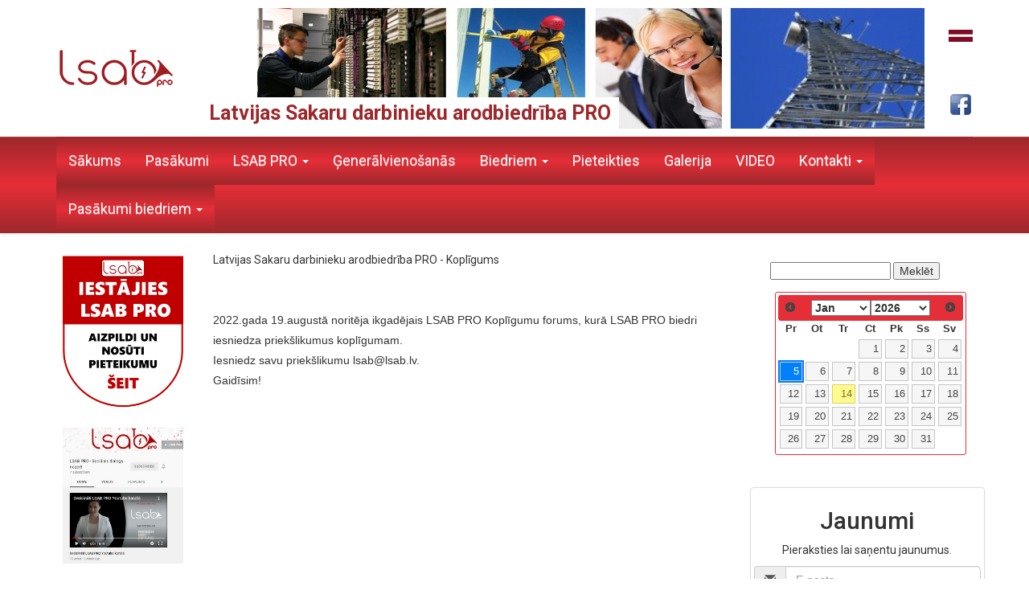

--- FILE ---
content_type: text/html; charset=UTF-8
request_url: http://lsab.lv/lv/Zinas/Latvijas-Sakaru-darbinieku-arodbiedriba-PRO-Kopligums
body_size: 11823
content:
<!DOCTYPE html>
<html lang="en">
	<head>
		<meta charset="utf-8">
		<meta http-equiv="X-UA-Compatible" content="IE=edge">
		<meta name="viewport" content="width=device-width, initial-scale=1">
		<base href="/">
		<title>Latvijas Sakaru darbinieku arodbiedrība PRO - Koplīgums - Ziņas - LSAB</title>
		<link rel="stylesheet" href="https://maxcdn.bootstrapcdn.com/bootstrap/3.3.7/css/bootstrap.min.css" integrity="sha384-BVYiiSIFeK1dGmJRAkycuHAHRg32OmUcww7on3RYdg4Va+PmSTsz/K68vbdEjh4u" crossorigin="anonymous">
    	<link rel="stylesheet" href="https://maxcdn.bootstrapcdn.com/bootstrap/3.3.7/css/bootstrap-theme.min.css" integrity="sha384-rHyoN1iRsVXV4nD0JutlnGaslCJuC7uwjduW9SVrLvRYooPp2bWYgmgJQIXwl/Sp" crossorigin="anonymous">
		<link href="https://fonts.googleapis.com/css?family=Roboto:100,300,400,400i,500,700&amp;subset=cyrillic" rel="stylesheet">
		<link rel="stylesheet" href="//code.jquery.com/ui/1.12.1/themes/base/jquery-ui.css">
		<link href="/js/fancybox/source/jquery.fancybox.css?v=2.1.5" rel="stylesheet" type="text/css" />
		<link href="/css/normalize.css" rel="stylesheet">
		<link href="/css/style.css" rel="stylesheet">
		<!--[if lt IE 9]>
		  <script src="https://oss.maxcdn.com/html5shiv/3.7.3/html5shiv.min.js"></script>
		  <script src="https://oss.maxcdn.com/respond/1.4.2/respond.min.js"></script>
		<![endif]-->
		<script>
			var c_month = '';
					</script>
	</head>
	<body>
		
		<div class="container">
			
			<div class="row" style="padding: 10px 0 0 0;">
				
				<div class="col-xs-2 text-left" id="main_logo_holder">
					<a href="/">
						<img src="/files/documents/top_main_left.png" id="main_logo" class="img-responsive">
					</a>
				</div>
				<div class="col-xs-10 text-center topright">
					<div class="top_language" class="pull-right-">
						<ul id='lang_bar'>
							<li><a href="/lv/"><img src='images/lv.png' alt='lv'/></a></li>																				</ul>
					</div>
					<div class="top_text" style="padding: 2px 10px; background-color: white;">
						Latvijas Sakaru darbinieku arodbiedrība PRO					</div>
					<a href="https://www.facebook.com/Latvijas-Sakaru-darbinieku-arodbiedr%C4%ABba-108908835894036/" class="top_facebook"></a>
				</div>
			</div>
		<!--
			<div class="clearfix">
				<div class="pull-left" style="padding: 10px 0;">
					<img src="http://jaunais.lsab.lv/wp-content/uploads/2017/05/LSAB-logo_2017-150x150.jpg" class="img-responsive">
				</div>
				<div class="pull-right">RRR</div>
			</div>
		-->
		</div>
			
		<!-- Static navbar -->
		<nav class="navbar navbar-default navbar-static-top" style="margin-top: 10px;">
			<div class="container">
				<div class="navbar-header">
					<button type="button" class="navbar-toggle collapsed" data-toggle="collapse" data-target="#navbar" aria-expanded="false" aria-controls="navbar">
						<span class="sr-only">Toggle navigation</span>
						<span class="icon-bar"></span>
						<span class="icon-bar"></span>
						<span class="icon-bar"></span>
					</button>
				<!--	<a class="navbar-brand" href="#">Project name</a>-->
				</div>
				<div id="navbar" class="navbar-collapse collapse">
					<ul class="nav navbar-nav">
						<li class="lv1"><a href="/lv/Sakums">Sākums</a></li><li class="lv1"><a href="/lv/Pasakumi-LSAB-biedriem">Pasākumi</a></li><li class="dropdown">
										<a href="#" class="dropdown-toggle" data-toggle="dropdown" role="button" aria-haspopup="true" aria-expanded="false">LSAB PRO <span class="caret"></span></a><ul class="dropdown-menu"><li class="lv2"><a href="/lv/LSAB/Struktura">Struktūra</a></li><li class="lv2"><a href="/lv/LSAB/Parvaldiba">Pārvaldība</a></li><li class="lv2"><a href="/lv/LSAB/Socialais-dialogs">Sociālais dialogs</a></li><li class="lv2"><a href="/lv/LSAB/Statuti">Statūti</a></li><li class="lv2"><a href="/lv/LSAB/Pamatvirzieni">Pamatvirzieni</a></li><li class="lv2"><a href="/lv/LSAB/Pamatnostadnes">Pamatnostādnes</a></li><li class="lv2"><a href="/lv/LSAB/Valde">Valde</a></li></ul></li><li class="lv1"><a href="/lv/GEN-vienosanas">Ģenerālvienošanās</a></li><li class="dropdown">
										<a href="#" class="dropdown-toggle" data-toggle="dropdown" role="button" aria-haspopup="true" aria-expanded="false">Biedriem <span class="caret"></span></a><ul class="dropdown-menu"><li class="lv2"><a href="/lv/Biedriem/Aizstaviba">Aizstāvība</a></li><li class="lv2"><a href="/lv/Biedriem/Algu-un-kopliguma-parrunas">Algu un koplīguma pārrunas</a></li><li class="lv2"><a href="/lv/Biedriem/Fondi">Fondi</a></li><li class="lv2"><a href="/lv/Biedriem/Macibas-un-pieredzes-apmaina">Mācības un pieredzes apmaiņa</a></li><li class="lv2"><a href="/lv/Biedriem/Iespejas-ar-LSAB-karti">Iespējas ar LSAB karti</a></li><li class="lv2"><a href="/lv/Biedriem/Informativie-materiali">Informatīvie materiāli</a></li><li class="lv2"><a href="/lv/Biedriem/LSAB-visas-zias">LSAB PRO visas ziṇas</a></li><li class="lv2"><a href="/lv/Biedriem/Bezmaksas-juridiskas-konsultacijas">Bezmaksas juridiskās konsultācijas</a></li><li class="lv2"><a href="/lv/Biedriem/Sporta-un-kulturas-pasakumi">Sporta un kultūras pasākumi</a></li><li class="lv2"><a href="/lv/Biedriem/Jauniesu-organizacija-arodbiedribu-izaugsme">Jauniešu organizācija &arodbiedrību izaugsme</a></li><li class="lv2"><a href="/lv/Biedriem/Arhivs">Arhīvs</a></li></ul></li><li class="lv1"><a href="/lv/Pieteikties">Pieteikties</a></li><li class="lv1"><a href="/lv/Galerija">Galerija</a></li><li class="lv1"><a href="/lv/LSAB-video">VIDEO</a></li><li class="dropdown">
										<a href="#" class="dropdown-toggle" data-toggle="dropdown" role="button" aria-haspopup="true" aria-expanded="false">Kontakti <span class="caret"></span></a><ul class="dropdown-menu"><li class="lv2"><a href="/lv/Kontakti_/Kontakti">Kontakti</a></li><li class="lv2"><a href="/lv/Kontakti_/Darbinieki">Darbinieki</a></li></ul></li><li class="dropdown">
										<a href="#" class="dropdown-toggle" data-toggle="dropdown" role="button" aria-haspopup="true" aria-expanded="false">Pasākumi biedriem <span class="caret"></span></a><ul class="dropdown-menu"><li class="lv2"><a href="/lv/Pasakumi-biedriem/LSAB-PRO-biedru-pasakumu-apraksti">2019-2024</a></li></ul></li>					</ul>
				</div><!--/.nav-collapse -->
			</div>
		</nav>
		
		  <!-- Begin page content -->
        <div class="container">
        	<div class="row">
        		<div class="col-sm-2 hidden-sm hidden-xs left-banners">
        			<a href="http://www.lsab.lv/lv/Pieteikties" target="_blank"><img src="files/banners/iestajies_LSABpro.png" class="img-responsive center-block"></a><a href="https://www.youtube.com/channel/UCTidGoEx6o4mDBRjnnYQZ0A" target="_blank"><img src="files/banners/LSABPRO-YouTube-banner-3.jpg" class="img-responsive center-block"></a><a href="http://www.uniglobalunion.org/" target="_blank"><img src="files/banners/uni.jpg" class="img-responsive center-block"></a><a href="https://www.etuc.org/" target="_self"><img src="files/banners/logo etuc.png" class="img-responsive center-block"></a><a href="/" target="_self"><img src="files/banners/LSAB-logo-100-230px.jpg" class="img-responsive center-block"></a><a href="https://www.facebook.com/Latvijas-Sakaru-darbinieku-arodbiedr%C4%ABba-108908835894036/" target="_blank"><img src="files/banners/lsabbanneris.png" class="img-responsive center-block"></a>        		</div>
				<div class="col-sm-7" style="padding-bottom: 20px; line-height: 25px;">
					Latvijas Sakaru darbinieku arodbiedrība PRO - Koplīgums<br />	<div id="fb-root"></div>
  <script>(function(d, s, id) {
    var js, fjs = d.getElementsByTagName(s)[0];
    if (d.getElementById(id)) return;
    js = d.createElement(s); js.id = id;
    js.src = "https://connect.facebook.net/en_US/sdk.js#xfbml=1&version=v3.0";
    fjs.parentNode.insertBefore(js, fjs);
  }(document, 'script', 'facebook-jssdk'));</script>

  <!-- Your share button code -->
  <div class="fb-share-button" 
    data-href="http://lsab.lv/lv/Zinas/Latvijas-Sakaru-darbinieku-arodbiedriba-PRO-Kopligums" 
    data-layout="button_count">
  </div>
	<br /><br /><p><span style="font-family: arial, helvetica, sans-serif; font-size: 14px;">2022.gada 19.augustā noritēja ikgadējais LSAB PRO Koplīgumu forums, kurā LSAB PRO biedri iesniedza priekšlikumus koplīgumam. <br />Iesniedz savu priekšlikumu lsab@lsab.lv. </span><br /><span style="font-family: arial, helvetica, sans-serif; font-size: 14px;">Gaidīsim!</span></p>
<p><iframe style="display: block; margin-left: auto; margin-right: auto;" title="YouTube video player" src="https://www.youtube.com/embed/RHLKkWy326Y" width="560" height="315" frameborder="0" allowfullscreen="allowfullscreen"></iframe></p></div>
				<div class="col-sm-3" style="padding-bottom: 30px;">
					<form action="/lv/Zinas/" style="margin: 15px 10px;">
						<input type="text" name="search" value="" style="width: 150px;" />
						<button type="submit">Meklēt</button>
					</form>
					<div id="datepicker" style="margin: 0 auto !important; width: 230px;"></div>
											<br /><br />
						<div class="row">
							<div class="span122">
								<div class="thumbnail center well-small text-center">
									<h2>Jaunumi</h2>
									<p>Pieraksties lai saņentu jaunumus.</p>
									<form action="" id="subscribe_form" method="post">
																				<div class="input-group">
											<span class="input-group-addon"><i class="glyphicon glyphicon-envelope"></i></span>
											<input type="text" class="form-control" name="email" placeholder="E-pasts">
										</div>
										<br />
										<div id="newsletter_form_info"></div>
										<button type='submit' class="btn btn-large">
											Pierakstīties										</button>
										<input type="hidden" name="language" value="lv" />
									</form>
								</div>
							</div>
						</div>
										
					<div class="hidden-xm hidden-xs right-banners">
						<h3 style="text-align: center;">Noderīgi</h3>
						<a href="/lv/GEN-vienosanas" target="_self"><img src="files/banners/Krasainais.jpg" class="img-responsive center-block"></a><a href="/files/documents/lbas_gender_equality_2017.pdf" target="_blank"><img src="files/banners/lge_2017.jpg" class="img-responsive center-block"></a><a href="http://lsab.lv/lv/Zinas/darbinieku-aizsardziba-uznemuma-parejas-gadijuma" target="_self"><img src="files/banners/gramata-uznemuma-parejas-gadijuma.jpg" class="img-responsive center-block"></a><a href="http://www.darbatiesibas.lv/" target="_self"><img src="files/banners/esidross_1_1.jpg" class="img-responsive center-block"></a><a href="http://www.lsab.lv/files/documents/ab_ekskl_tiesibas_un_koplig_parrunu_briviba.pdf" target="_self"><img src="files/banners/GramataArodbEksklTiesibas.jpg" class="img-responsive center-block"></a>        			</div>
					
				</div>
			</div>
        </div>

        <footer class="footer">
        	<div class="container text-center">
        		© copyright LSAB PRO. Visas tiesības aizsargātas.<br>
        		Adrese: Bruņinieku iela 29/31, Rīga, LV-1001, e-pasts: lsab@lsab.lv        	</div>
        </footer>


		<script src="//ajax.googleapis.com/ajax/libs/jquery/1.12.4/jquery.min.js"></script>
		<script src="//maxcdn.bootstrapcdn.com/bootstrap/3.3.7/js/bootstrap.min.js" integrity="sha384-Tc5IQib027qvyjSMfHjOMaLkfuWVxZxUPnCJA7l2mCWNIpG9mGCD8wGNIcPD7Txa" crossorigin="anonymous"></script>
  		
  		<script src="//code.jquery.com/ui/1.12.1/jquery-ui.js"></script>
  		<script type="text/javascript" src="js/jquery.ui.datepicker-lv.js"></script>
  		<script type="text/javascript" src="js/jquery.devrama.slider.min.js"></script>
  		<script type="text/javascript" src="/js/fancybox/source/jquery.fancybox.pack.js?v=2.1.5"></script>
  		<script src="//malsup.github.com/jquery.form.js"></script>
  		<script src="js/script.js"></script>
	</body>
</html>

--- FILE ---
content_type: text/css
request_url: http://lsab.lv/css/style.css
body_size: 9192
content:
/*
 * font-weight: normal|bold|bolder|lighter|number|initial|inherit;
 * font-family: 'Roboto', sans-serif;
 * 
 * Phones (<768px)
 * Small devices, Tablets (≥768px)
 * Medium devices, Desktops (≥992px)
 * Large devices, Desktops (≥1200px)
*/

.topright {
	/*line-height: 125px;*/
	font-size: 25px;
	font-weight: bold;
	color: #9c282b;
	
	background-image: url('/files/documents/top_main_right.jpg');
	background-repeat: no-repeat;
	/*background-size: contain;*/
	background-position: right;
	position: relative;
	height: 150px;

}
.topright .top_language {
	position: absolute;
	top: 10px;
	right: 10px;
}
.topright .top_text {
	position: absolute;
	bottom: 0;
	left: 0;
}
.topright .top_facebook {
	height: 30px;
	width: 30px;
	background: transparent no-repeat center center url('/images/FB_icon.png');
	background-size: 100% 100%;
	position: absolute;
	bottom: 15px;
	right: 15px;
}

" class="pull-right-" style="position: absolute; top: 10px; right: 10px;">
						<ul id='lang_bar'>
							<?php if ($settings->lang_lv == 'Y') { ?><li><a href="/lv/"><img src='images/lv.png' alt='lv'/></a></li><?php } ?>
							<?php if ($settings->lang_en == 'Y') { ?><li><a href="/en/"><img src='images/gb.png' alt='gb'/></a></li><?php } ?>
							<?php if ($settings->lang_ru == 'Y') { ?><li><a href="/ru/"><img src='images/rus.png' alt='rus'/></a></li><?php } ?>
						</ul>
					</div>
					<div class="top_text" style="position: absolute; top: 40px; right: 100px;">

.text_color_black .h3_st1, .text_color_black .h3_st2, .text_color_black .h3_st3 {
	color: #FFF !important;
}
.text_color_black .h3_st1, .text_color_black .h3_st2, .text_color_black .h3_st3 {
	color: #FFF !important;
}
.txt_st1 {
	font-size: 60px;
}
.example-animation .txt_st2 {
	font-size: 20px;
}
.example-animation .txt_st3 {
	font-size: 20px;
}
.example-animation img {
	height: 100px;
}

.footer {
	font-size: 13px;
}

td, th {
    padding: 2px !important;
}

#lang_bar {
	display: block;
	list-style: none;
}

#lang_bar li {
	float: left;
	margin: 5px;
}

#newsletter_form_info {
	margin-bottom: 10px;
	display: none;
}

@media(max-width:1200px) {
	body {
		/*background-color: #ddd;*/
	}
	.topright {
		height: 130px;
	}
}
@media(max-width:992px) {
	body {
		/*background-color: #bbb;*/
	}
	.topright {
		height: 100px;
	}
	.example-animation img {
		height: 70px;
	}
	.topright .top_text {
		/*top: 15px;*/
	}
}
@media(max-width:767px) {
	body {
		/*background-color: #999;*/
	}
	.topright {
		height: 40px;
		font-size: 12px;
	}
	#main_logo {
		height: 25px;
		width: auto;
	}
	.example-animation {
	    font-size: 20px;
	}
	.example-animation img {
		height: 50px;
	}
	.footer {
		/*font-size: 10px;*/
	}
	.topright .top_facebook {
		bottom: 5px;
		right: 85px;
	}
	
	.txt_st1 {
		font-size: 30px;
	}
	.example-animation .txt_st2 {
		font-size: 14px;
	}
	.example-animation .txt_st3 {
		font-size: 14px;
	}
	
	#main_logo_holder {
		height: 35px;
		padding: 0;
	}
	#main_logo {
		height: 35px;
		width: auto;
		margin: 0 auto;
	}
	
}
@media only screen and (max-width : 480px) {
	.topright .top_text {
		display: none;
	}
	.topright {
		background-image: none;
	}
	.topright .top_facebook {
		bottom: 5px;
		left: 160px;
	}
	
	.sign_up {
		font-size: 14px !important;
	}
	
	.txt_st1 {
		font-size: 24px;
	}
	.example-animation .txt_st2 {
		font-size: 12px;
	}
	.example-animation .txt_st3 {
		font-size: 12px;
	}
}

html {
  position: relative;
  min-height: 100%;
}
body {
  /* Margin bottom by footer height */
  margin-bottom: 60px;
  font-family: 'Roboto', sans-serif !important;
}
.footer {
	position: absolute;
	bottom: 0;
	width: 100%;
	height: 60px;
	line-height: 20px;
	background-color: #666;
	color: #fff;
	padding-top: 8px;
}

/* navigation */
.navbar-nav > li, #navbar {
	background: #9c282b; /* For browsers that do not support gradients */
	background: -webkit-linear-gradient(#9c282b, #e62e38, #9c282b); /* For Safari 5.1 to 6.0 */
	background: -o-linear-gradient(#9c282b, #e62e38, #9c282b); /* For Opera 11.1 to 12.0 */
	background: -moz-linear-gradient(#9c282b, #e62e38, #9c282b); /* For Firefox 3.6 to 15 */
	background: linear-gradient(#9c282b, #e62e38, #9c282b); /* Standard syntax */
}
.navbar-nav > li:hover, .navbar-nav > li.m_active {
	background: #e62e38 !important; /* For browsers that do not support gradients */
	background: -webkit-linear-gradient(#ed6369, #e62e38, #ed6369) !important; /* For Safari 5.1 to 6.0 */
	background: -o-linear-gradient(#ed6369, #e62e38, #ed6369) !important; /* For Opera 11.1 to 12.0 */
	background: -moz-linear-gradient(#ed6369, #e62e38, #ed6369) !important; /* For Firefox 3.6 to 15 */
	background: linear-gradient(#ed6369, #e62e38, #ed6369) !important; /* Standard syntax */
}
.navbar-nav > li:hover a, .navbar-nav > li.m_active a {
	color: #fff !important;
}
.navbar-nav > li a {
	background-image: none !important;
	color: #feec30 !important;
	color: #fff !important;
	padding-top: 20px;
	padding-bottom: 20px;
	font-size: 18px;
}

.navbar-default {
	background-image: none !important;
		background: #9c282b !important; /* For browsers that do not support gradients */
	background: -webkit-linear-gradient(#9c282b, #e62e38, #9c282b) !important; /* For Safari 5.1 to 6.0 */
	background: -o-linear-gradient(#9c282b, #e62e38, #9c282b) !important; /* For Opera 11.1 to 12.0 */
	background: -moz-linear-gradient(#9c282b, #e62e38, #9c282b) !important; /* For Firefox 3.6 to 15 */
	background: linear-gradient(#9c282b, #e62e38, #9c282b) !important; /* Standard syntax */
}
.navbar {
    min-height: 31px;
}
#navbar.navbar-collapse.collapse ul.nav.navbar-nav li.dropdown ul.dropdown-menu li a {
	background-color: #9c282b;
	color: #feec30 !important;
	color: #fff !important;
}
#navbar.navbar-collapse.collapse ul.nav.navbar-nav li.dropdown ul.dropdown-menu li:hover a {
	background-color: #e62e38;
	color: #fff !important;
}
.navbar-nav > li > .dropdown-menu {
    padding: 0;
}

.navbar-default .navbar-nav > .open > a {
    color: #fff !important;
    background-color: #e62e38 !important;
}


/* calendar */
.ui-widget-header {
	border: 1px solid #e62e38;
	background: #e62e38;
}
.ui-widget.ui-widget-content {
    border: 1px solid #e62e38;
}

.example-animation .nav-link {
	padding: 5px;
}


.navbar-default .navbar-toggle .icon-bar {
  background-color: #fff !important;
}

.ui-icon {
	font-size: 0;
}
 .css-class-to-highlight{
       border: 1px solid #003eff;
background: #007fff;
font-weight: normal;
color: #ffffff;

   }
   
.css-class-to-highlight a {
	background: #007fff !important;
	color: #fff !important;
}

.example-animation .nav-link {
    padding: 5px;
    color: #fff !important;
    margin-top: 2px;
}




.ui-tooltip, .arrow:after {
    background: black;
    border: 2px solid white;
  }
  .ui-tooltip {
    padding: 10px 20px;
    color: white;
    border-radius: 20px;
    font: bold 14px "Helvetica Neue", Sans-Serif;
    /*text-transform: uppercase; */
    box-shadow: 0 0 7px black;
  }
  .arrow {
    width: 70px;
    height: 16px;
    overflow: hidden;
    position: absolute;
    left: 50%;
    margin-left: -35px;
    bottom: -16px;
  }
  .arrow.top {
    top: -16px;
    bottom: auto;
  }
  .arrow.left {
    left: 20%;
  }
  .arrow:after {
    content: "";
    position: absolute;
    left: 20px;
    top: -20px;
    width: 25px;
    height: 25px;
    box-shadow: 6px 5px 9px -9px black;
    -webkit-transform: rotate(45deg);
    -ms-transform: rotate(45deg);
    transform: rotate(45deg);
  }
  .arrow.top:after {
    bottom: -20px;
    top: auto;
  }

/* left banners */
div.left-banners a {
	display: block;
	margin-bottom: 20px !important;
}

div.left-banners a img {
	width: 150px;
}

/* right banners */
div.right-banners a {
	display: block;
	margin-bottom: 20px !important;
}

div.left-banners a img {
	width: 150px;
}

.hid_ellems {
	position: absolute;
	top: -2000px;
}
  
/*html, body {
	margin: 0;
	padding: 0;
	font-family: Ghotic;
	font-size: 12px;
	min-height: 100%;
}
body {
	/*position: relative;*/ /* needed for the overlay to extend when you scroll *
}
.p_overlay {
	position: absolute;
	top: 0;
	left: 0;
	height: 100%;
	width: 100%;
	background-color: rgba(255, 255, 255, 0.3);
	z-index: 10;
}
.p_modal {
	width: 32px;
	height: 32px;
	line-height: 32px;
	position: fixed;
	top: 50%; 
	left: 50%;
	margin-top: -16px;
	margin-left: -16px;
	text-align: center;
	z-index: 11;
}
.progress {
	display: none;
}

#menu {
	height: 25px;
	border: solid 1px #aaa;
	text-align: center;
}
#menu ul {
	display: inline-block;
	height: 25px;
}
#menu ul li {
	float: left
}
#menu ul li a {
	height: 25px;
	line-height: 25px;
	display: inline-block;
	padding: 0 10px;
}

.wrapper {
	width: 900px;
	margin: 0 auto;
}
#language_holder {
	text-align: right;
	padding: 5px 0;
}
#menu_h {
	display: block;
	background-color: #bbb;
	text-align: center;
}
#menu_h li {
	display: inline-block;
	margin: 0 5px;
}
#menu_h li a {
	display: inline-block;
	padding: 5px 10px;
	text-decoration: none;
	color: #222;
}
#menu_h li a:hover, #menu_h li.active a {
	background-color: #ddd;
}
#content {
	padding: 10px;
	min-height: 400px;
	border-left: solid 1px #bbb;
	border-right: solid 1px #bbb;
	border-bottom: solid 1px #bbb;
}
*/

